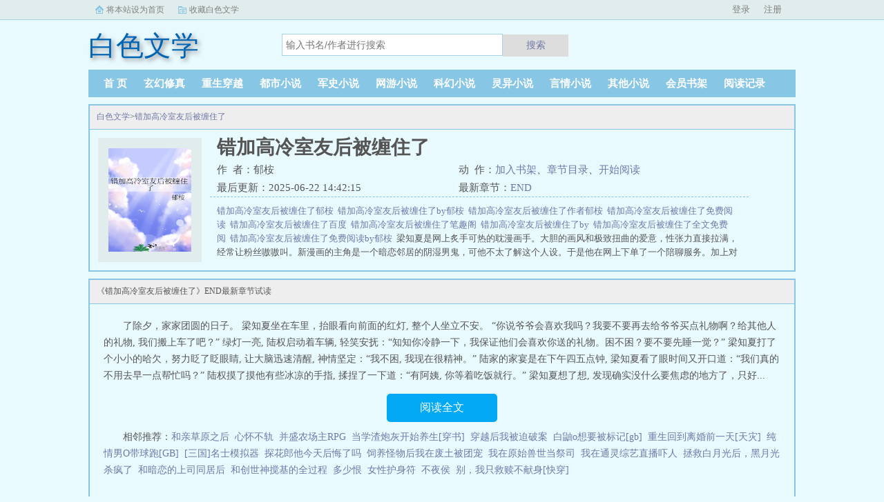

--- FILE ---
content_type: text/html;charset=UTF-8
request_url: https://www.bswx.net/book_733/
body_size: 4861
content:
<!doctype html><html lang='zh'><head><meta http-equiv="content-type" content="text/html;charset=utf-8"><meta name="renderer" content="webkit" /><meta http-equiv="X-UA-Compatible" content="IE=edge,chrome=1"><meta http-equiv="Cache-Control" content="no-cache,must-revalidate" /><meta http-equiv="Cache-Control" content="no-siteapp" /><meta http-equiv="Cache-Control" content="no-transform" /><title>错加高冷室友后被缠住了小说全文免费阅读_错加高冷室友后被缠住了(郁桉)最新更新_白色文学</title><meta name="keywords" content="错加高冷室友后被缠住了,郁桉,白色文学" /><meta name="description" content="梁知夏是网上炙手可热的耽漫画手。大胆的画风和极致扭曲的爱意，性张力直接拉满，经常让粉丝嗷嗷叫。新漫画的主角是一个暗恋邻居的阴湿男鬼，可他不太了解这个人设。于是他在网上下单了一个陪聊服务。加上对方后，他在聊天框打下一行字。“你好，接下来的三个月请多指教哦QAQ”对方没回他。以为对方已经进入了角色，他又重新发了一条信息。“宝宝，要和我说话，不要和别人说话。”对方：？从那天起，他俩正式开始角色扮演，只是对方偶尔会崩人设。比如现在。他把消息发过去后，对方却回了一条语音。点开后是一道低沉沙哑又有醉意的男声。“叫老公。”" /><meta http-equiv="mobile-agent" content="format=html5; url=https://www.bswx.net/book_733/" /><link rel="alternate" type="application/vnd.wap.xhtml+xml" media="handheld" href="https://www.bswx.net/book_733/" /><link href="https://www.bswx.net/book_733/" rel="canonical" /><base href="https://www.bswx.net" /><link href="/theme/black//bqg2/css/style.css" rel="stylesheet" type="text/css" /><script>var kdeh2="OAKwL2dfe";var lg_url="https%3A%2F%2Fwww.bswx.net%2Fbook_733%2F";</script><script src="/tongji/baidutongji.js"></script><meta property="og:type" content="novel"/><meta property="og:title" content="错加高冷室友后被缠住了"/><meta property="og:description" content="梁知夏是网上炙手可热的耽漫画手。大胆的画风和极致扭曲的爱意，性张力直接拉满，经常让粉丝嗷嗷叫。新漫画的主角是一个暗恋邻居的阴湿男鬼，可他不太了解这个人设。于是他在网上下单了一个陪聊服务。加上对方后，他在聊天框打下一行字。“你好，接下来的三个月请多指教哦QAQ”对方没回他。以为对方已经进入了角色，他又重新发了一条信息。“宝宝，要和我说话，不要和别人说话。”对方：？从那天起，他俩正式开始角色扮演，只是对方偶尔会崩人设。比如现在。他把消息发过去后，对方却回了一条语音。点开后是一道低沉沙哑又有醉意的男声。“叫老公。”"/><meta property="og:image" content="/img/733.jpg"/><meta property="og:novel:category" content="都市小说"/><meta property="og:novel:author" content="郁桉"/><meta property="og:novel:book_name" content="错加高冷室友后被缠住了"/><meta property="og:novel:read_url" content="https://www.bswx.net/book/733/32926.html"/><meta property="og:url" content="https://www.bswx.net/book_733/"/><meta property="og:novel:status" content="已完结"/><meta property="og:novel:update_time" content="2025-06-22 14:42:15"/><meta property="og:novel:latest_chapter_name" content="END"/><meta property="og:novel:latest_chapter_url" content="https://www.bswx.net/book/733/33043.html"/></head><body class="novel_info"><div class="topbar"><div class="topbar-con"><div class="topbar-sethome"><a href="javascript:winSetHP();">将本站设为首页</a></div><div class="topbar-addfavorite"><a href="javascript:winAddFav()">收藏白色文学</a></div><div class="topbar-right" id="qs_login"><a href="/login.html?url=https%3A%2F%2Fwww.bswx.net%2Fbook_733%2F">用户登录</a></div></div></div><div class="header"><h1 class="logo"><a href="/"><span>白色文学</span></a></h1><form id="novel_search" class="search-form" method="post" action="/search.html"><input type="text" class="input-text input-key" name="s" placeholder="输入书名/作者进行搜索"><button type="submit" class="btn-tosearch" form="novel_search" value="submit">搜索</button></form></div><ul class="nav"><li><a href="/">首  页</a></li><li><a href="/fenlei/1_1/">玄幻修真</a></li><li><a href="/fenlei/2_1/">重生穿越</a></li><li><a href="/fenlei/3_1/">都市小说</a></li><li><a href="/fenlei/4_1/">军史小说</a></li><li><a href="/fenlei/5_1/">网游小说</a></li><li><a href="/fenlei/6_1/">科幻小说</a></li><li><a href="/fenlei/7_1/">灵异小说</a></li><li><a href="/fenlei/8_1/">言情小说</a></li><li><a href="/fenlei/9_1/">其他小说</a></li><li><a href="/mybook.html">会员书架</a></li><li><a href="/jilu.html">阅读记录</a></li></ul><div class="container biqunaicc"><div class="row row-detail"><div class="layout layout-col1"><h2 class="layout-tit xs-hidden"><a href="/">白色文学</a>&gt;<a href="/book_733/">错加高冷室友后被缠住了</a></h2><div class="detail-box"><div class="imgbox"><img alt="错加高冷室友后被缠住了" src="/img/733.jpg" /></div><div class="info"><div class="top"><h1>错加高冷室友后被缠住了</h1><div class="fix"><p>作&nbsp;&nbsp;者：郁桉</p><p class="xs-show">类&nbsp;&nbsp;别：都市小说</p><p class="xs-show">状&nbsp;&nbsp;态：已完结</p><p class="opt"><span class="xs-hidden">动&nbsp;&nbsp;作：</span><a rel="nofollow" href="javascript:addbookcase('https://www.bswx.net/book_733/','733');">加入书架</a><i class="xs-hidden">、</i><a href="/book_733/ml1.html">章节目录</a><i class="xs-hidden">、</i><a href="/book_733/ml1.html">开始阅读</a></p><p>最后更新：2025-06-22 14:42:15 </p><p>最新章节：<a href="/book/733/33043.html">END</a></p></div></div><div class="desc xs-hidden"><a href="/tags/78881.html">错加高冷室友后被缠住了郁桉&nbsp;&nbsp;</a><a href="/tags/208353.html">错加高冷室友后被缠住了by郁桉&nbsp;&nbsp;</a><a href="/tags/208352.html">错加高冷室友后被缠住了作者郁桉&nbsp;&nbsp;</a><a href="/tags/78879.html">错加高冷室友后被缠住了免费阅读&nbsp;&nbsp;</a><a href="/tags/332998.html">错加高冷室友后被缠住了百度&nbsp;&nbsp;</a><a href="/tags/78880.html">错加高冷室友后被缠住了笔趣阁&nbsp;&nbsp;</a><a href="/tags/78882.html">错加高冷室友后被缠住了by&nbsp;&nbsp;</a><a href="/tags/208354.html">错加高冷室友后被缠住了全文免费阅&nbsp;&nbsp;</a><a href="/tags/533149.html">错加高冷室友后被缠住了免费阅读by郁桉&nbsp;&nbsp;</a>梁知夏是网上炙手可热的耽漫画手。大胆的画风和极致扭曲的爱意，性张力直接拉满，经常让粉丝嗷嗷叫。新漫画的主角是一个暗恋邻居的阴湿男鬼，可他不太了解这个人设。于是他在网上下单了一个陪聊服务。加上对方后，他在聊天框打下一行字。“你好，接下来的三个月请多指教哦QAQ”对方没回他。以为对方已经进入了角色，他又重新发了一条信息。“宝宝，要和我说话，不要和别人说话。”对方：？从那天起，他俩正式开始角色扮演，只是对方偶尔会崩人设。比如现在。他把消息发过去后，对方却回了一条语音。点开后是一道低沉沙哑又有醉意的男声。“叫老公。”错加高冷室友后被缠住了</div></div></div></div><div class="layout layout-col1"><h2 class="layout-tit">《错加高冷室友后被缠住了》END最新章节试读</h2><div class="first_txt"><p>了除夕，家家团圆的日子。    梁知夏坐在车里，抬眼看向前面的红灯, 整个人坐立不安。    “你说爷爷会喜欢我吗？我要不要再去给爷爷买点礼物啊？给其他人的礼物, 我们搬上车了吧？”    绿灯一亮, 陆权启动着车辆, 轻笑安抚：“知知你冷静一下，我保证他们会喜欢你送的礼物。困不困？要不要先睡一觉？”    梁知夏打了个小小的哈欠，努力眨了眨眼睛, 让大脑迅速清醒, 神情坚定：“我不困, 我现在很精神。”    陆家的家宴是在下午四五点钟, 梁知夏看了眼时间又开口道：“我们真的不用去早一点帮忙吗？”    陆权摸了摸他有些冰凉的手指, 揉捏了一下道：“有阿姨, 你等着吃饭就行。”    梁知夏想了想, 发现确实没什么要焦虑的地方了，只好...</p><a href="/book_733/ml1.html" class="btn-mulu">阅读全文</a><p>相邻推荐：<a href="/book_717/">和亲草原之后</a>&nbsp;&nbsp;<a href="/book_719/">心怀不轨</a>&nbsp;&nbsp;<a href="/book_715/">并盛农场主RPG</a>&nbsp;&nbsp;<a href="/book_723/">当学渣炮灰开始养生[穿书]</a>&nbsp;&nbsp;<a href="/book_721/">穿越后我被迫破案</a>&nbsp;&nbsp;<a href="/book_713/">白鼬o想要被标记[gb]</a>&nbsp;&nbsp;<a href="/book_727/">重生回到离婚前一天[天灾]</a>&nbsp;&nbsp;<a href="/book_722/">纯情男O带球跑[GB]</a>&nbsp;&nbsp;<a href="/book_722/">[三国]名士模拟器</a>&nbsp;&nbsp;<a href="/book_714/">探花郎他今天后悔了吗</a>&nbsp;&nbsp;<a href="/book_718/">饲养怪物后我在废土被团宠</a>&nbsp;&nbsp;<a href="/book_720/">我在原始兽世当祭司</a>&nbsp;&nbsp;<a href="/book_716/">我在通灵综艺直播吓人</a>&nbsp;&nbsp;<a href="/book_724/">拯救白月光后，黑月光杀疯了</a>&nbsp;&nbsp;<a href="/book_726/">和暗恋的上司同居后</a>&nbsp;&nbsp;<a href="/book_731/">和创世神搅基的全过程</a>&nbsp;&nbsp;<a href="/book_728/">多少恨</a>&nbsp;&nbsp;<a href="/book_729/">女性护身符</a>&nbsp;&nbsp;<a href="/book_725/">不夜侯</a>&nbsp;&nbsp;<a href="/book_730/">别，我只救赎不献身[快穿]</a>&nbsp;&nbsp;</p></div></div></div><div class="row row-section"><div class="layout layout-col1"><h2 class="layout-tit">《错加高冷室友后被缠住了》最新章节</h2><ul class="section-list fix"><li><a href="/book/733/33043.html">END</a></li><li><a href="/book/733/33040.html">第 71 章VIP</a></li><li><a href="/book/733/33036.html">6070</a></li><li><a href="/book/733/33032.html">5060</a></li><li><a href="/book/733/33029.html">4050</a></li><li><a href="/book/733/33025.html">3040</a></li><li><a href="/book/733/33021.html">2430</a></li><li><a href="/book/733/33017.html">23第 23 章</a></li></ul></div></div><div class="row row-section"><h2 class="layout-tit">已完结热门小说推荐</h2><div class="layout layout-col3"><div class="item"><div class="image"><a href="/book_9079/"><img style="min-height:120px;"  src="/img/9079.jpg" alt="装傻后被阴冷掌印盯上了"></a></div><dl><dt><span>朴左右</span><a href="/book_9079/">装傻后被阴冷掌印盯上了</a></dt><dd style="height:90px"><a href="/book_9079/" style="color: #555">谢长生穿进了一本权谋小说里。小说里和他同名的那个人是整本书里长得最好看的，也是最受宠的小皇子。还是个绝世无敌蠢货大反派。原主作天作地，仗着父皇最喜欢他，今天把太子骂了，明天把小侯爷打了，后天又把掌印太监...</a></dd></dl></div><div class="item"><div class="image"><a href="/book_10489/"><img style="min-height:120px;"  src="/img/10489.jpg" alt="偏宠入婚"></a></div><dl><dt><span>妩梵</span><a href="/book_10489/">偏宠入婚</a></dt><dd style="height:90px"><a href="/book_10489/" style="color: #555">和知名影帝交往的第二年。尹棘意外发现，原来她只是一个卑微的替身，为了捧白月光，对方甚至让她进影棚，做她的舞替。狼狈提出分手后，她被堵了出道的路，直到被她毁过娃娃亲的竹马找上她阔别多年，曾经野痞难驯的...</a></dd></dl></div><div class="item"><div class="image"><a href="/book_13738/"><img style="min-height:120px;"  src="/img/13738.jpg" alt="梦松逐鹤"></a></div><dl><dt><span>美岱</span><a href="/book_13738/">梦松逐鹤</a></dt><dd style="height:90px"><a href="/book_13738/" style="color: #555">本文预备816从第二十五章入v，谢谢读者支持～本书已写完，且已全文存稿，可放心食用。挫其锐，解其纷，和其光，同其尘。道德经第四章林清，字见善，又唤安晚。隋瑛，字在山，又名遇安。少时是一场赶考中的邂逅，青年...</a></dd></dl></div><div class="item"><div class="image"><a href="/book_5444/"><img style="min-height:120px;"  src="/img/5444.jpg" alt="吃瓜吃到自己死讯"></a></div><dl><dt><span>焦阳</span><a href="/book_5444/">吃瓜吃到自己死讯</a></dt><dd style="height:90px"><a href="/book_5444/" style="color: #555">...</a></dd></dl></div><div class="item"><div class="image"><a href="/book_27489/"><img style="min-height:120px;"  src="/img/27489.jpg" alt="无污染、无公害"></a></div><dl><dt><span>priest</span><a href="/book_27489/">无污染、无公害</a></dt><dd style="height:90px"><a href="/book_27489/" style="color: #555">...</a></dd></dl></div><div class="item"><div class="image"><a href="/book_7393/"><img style="min-height:120px;"  src="/img/7393.jpg" alt="沪上人家[年代]"></a></div><dl><dt><span>骊偃</span><a href="/book_7393/">沪上人家[年代]</a></dt><dd style="height:90px"><a href="/book_7393/" style="color: #555">...</a></dd></dl></div></div></div></div><div class="footer" id="footer"><div class="pc-footer"><p>本站所有小说为转载作品，所有章节均由网友上传，转载至本站只是为了宣传本书让更多读者欣赏。</p><p>Copyright &#169; <a href="https://www.bswx.net">白色文学</a> All Rights Reserved. <a href="/sitemap.xml">网站地图</a></p></div></div><div id='shuqian'></div><script src="/theme/black//bqg2/js/jquery.min.js"></script><script src="/theme/black//bqg2/js/common.js"></script></body></html>